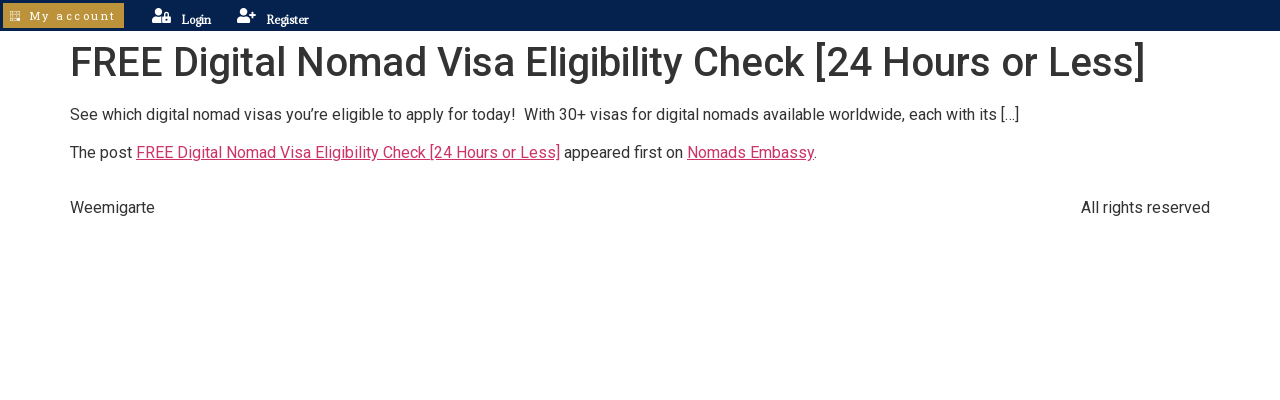

--- FILE ---
content_type: text/css
request_url: https://weemigrate.com/wp-content/uploads/elementor/css/post-11.css?ver=1763934043
body_size: 444
content:
.elementor-kit-11{--e-global-color-primary:#6EC1E4;--e-global-color-secondary:#54595F;--e-global-color-text:#7A7A7A;--e-global-color-accent:#61CE70;--e-global-color-4d19761:#0E0F0EC4;--e-global-color-0f50896:#FFFFFF;--e-global-color-308eb6e:#264D8B;--e-global-color-df2df07:#FFFFFF;--e-global-color-7aae373:#B10B71;--e-global-color-9899b32:#058216;--e-global-color-e81ca78:#AB5E8D;--e-global-color-35721a7:#73750F;--e-global-color-25cbead:#BC923A;--e-global-typography-primary-font-family:"Amiri";--e-global-typography-primary-font-weight:500;--e-global-typography-secondary-font-family:"Roboto Slab";--e-global-typography-secondary-font-weight:400;--e-global-typography-text-font-family:"Roboto";--e-global-typography-text-font-weight:400;--e-global-typography-accent-font-family:"Roboto";--e-global-typography-accent-font-weight:500;--e-global-typography-957b37d-font-family:"David Libre";--e-global-typography-957b37d-font-size:17px;--e-global-typography-957b37d-font-weight:bold;--e-global-typography-c4c5005-font-family:"David Libre";--e-global-typography-da728b0-font-family:"Andada";--e-global-typography-da728b0-font-size:37px;--e-global-typography-da728b0-font-weight:bold;--e-global-typography-55ff57e-font-family:"Abhaya Libre";--e-global-typography-6da1f1b-font-family:"Adamina";--e-global-typography-6da1f1b-font-size:15px;--e-global-typography-547bdc8-font-family:"Amiri";--e-global-typography-547bdc8-font-weight:500;}.elementor-section.elementor-section-boxed > .elementor-container{max-width:1140px;}.e-con{--container-max-width:1140px;}.elementor-widget:not(:last-child){margin-block-end:20px;}.elementor-element{--widgets-spacing:20px 20px;}{}h1.entry-title{display:var(--page-title-display);}.elementor-kit-11 e-page-transition{background-color:#FFBC7D;}.site-header .site-branding{flex-direction:column;align-items:stretch;}.site-header{padding-inline-end:0px;padding-inline-start:0px;}.site-footer .site-branding{flex-direction:column;align-items:stretch;}@media(max-width:1024px){.elementor-section.elementor-section-boxed > .elementor-container{max-width:1024px;}.e-con{--container-max-width:1024px;}}@media(max-width:767px){.elementor-section.elementor-section-boxed > .elementor-container{max-width:767px;}.e-con{--container-max-width:767px;}}

--- FILE ---
content_type: text/css
request_url: https://weemigrate.com/wp-content/uploads/elementor/css/post-716.css?ver=1763934043
body_size: 862
content:
.elementor-716 .elementor-element.elementor-element-a1ef71f{--display:flex;--min-height:20px;--flex-direction:row;--container-widget-width:calc( ( 1 - var( --container-widget-flex-grow ) ) * 100% );--container-widget-height:100%;--container-widget-flex-grow:1;--container-widget-align-self:stretch;--align-items:stretch;--gap:10px 10px;--background-transition:0.3s;--margin-top:0px;--margin-bottom:0px;--margin-left:0px;--margin-right:0px;--padding-top:3px;--padding-bottom:3px;--padding-left:3px;--padding-right:3px;}.elementor-716 .elementor-element.elementor-element-a1ef71f:not(.elementor-motion-effects-element-type-background), .elementor-716 .elementor-element.elementor-element-a1ef71f > .elementor-motion-effects-container > .elementor-motion-effects-layer{background-color:#05224F;}.elementor-716 .elementor-element.elementor-element-a1ef71f, .elementor-716 .elementor-element.elementor-element-a1ef71f::before{--border-transition:0.3s;}.elementor-716 .elementor-element.elementor-element-fc875c4{--display:flex;--flex-direction:row;--container-widget-width:initial;--container-widget-height:100%;--container-widget-flex-grow:1;--container-widget-align-self:stretch;--justify-content:flex-start;--background-transition:0.3s;--margin-top:0px;--margin-bottom:0px;--margin-left:0px;--margin-right:0px;--padding-top:0px;--padding-bottom:0px;--padding-left:0px;--padding-right:0px;}.elementor-716 .elementor-element.elementor-element-8da123a .jet-listing-dynamic-field__content{color:var( --e-global-color-0f50896 );font-family:"Roboto Slab", Sans-serif;font-size:11px;font-weight:400;text-align:left;}.elementor-716 .elementor-element.elementor-element-8da123a .jet-listing-dynamic-field .jet-listing-dynamic-field__inline-wrap{width:auto;}.elementor-716 .elementor-element.elementor-element-8da123a .jet-listing-dynamic-field .jet-listing-dynamic-field__content{width:auto;}.elementor-716 .elementor-element.elementor-element-8da123a .jet-listing-dynamic-field{justify-content:flex-start;}.elementor-716 .elementor-element.elementor-element-8da123a > .elementor-widget-container{padding:0px 18px 0px 9px;}.elementor-716 .elementor-element.elementor-element-8da123a{width:auto;max-width:auto;align-self:center;}.elementor-716 .elementor-element.elementor-element-43811f7 .elementor-button .elementor-align-icon-right{margin-left:7px;}.elementor-716 .elementor-element.elementor-element-43811f7 .elementor-button .elementor-align-icon-left{margin-right:7px;}.elementor-716 .elementor-element.elementor-element-43811f7 .elementor-button{font-family:"Roboto Slab", Sans-serif;font-size:11px;font-weight:400;letter-spacing:2.5px;fill:var( --e-global-color-0f50896 );color:var( --e-global-color-0f50896 );background-color:var( --e-global-color-25cbead );border-radius:0px 0px 0px 0px;padding:7px 7px 7px 7px;}.elementor-716 .elementor-element.elementor-element-43811f7 .elementor-button:hover, .elementor-716 .elementor-element.elementor-element-43811f7 .elementor-button:focus{color:var( --e-global-color-0f50896 );background-color:var( --e-global-color-35721a7 );border-color:var( --e-global-color-308eb6e );}.elementor-716 .elementor-element.elementor-element-43811f7 .elementor-button:hover svg, .elementor-716 .elementor-element.elementor-element-43811f7 .elementor-button:focus svg{fill:var( --e-global-color-0f50896 );}.elementor-716 .elementor-element.elementor-element-43811f7 > .elementor-widget-container{margin:0px 16px 0px 0px;}.elementor-716 .elementor-element.elementor-element-43811f7{width:auto;max-width:auto;align-self:center;}.elementor-716 .elementor-element.elementor-element-fa36c39 .elementor-icon-box-wrapper{text-align:center;}.elementor-716 .elementor-element.elementor-element-fa36c39{--icon-box-icon-margin:12px;width:auto;max-width:auto;align-self:center;}.elementor-716 .elementor-element.elementor-element-fa36c39 .elementor-icon-box-title{margin-bottom:0px;color:var( --e-global-color-0f50896 );}.elementor-716 .elementor-element.elementor-element-fa36c39.elementor-view-stacked .elementor-icon{background-color:var( --e-global-color-0f50896 );}.elementor-716 .elementor-element.elementor-element-fa36c39.elementor-view-framed .elementor-icon, .elementor-716 .elementor-element.elementor-element-fa36c39.elementor-view-default .elementor-icon{fill:var( --e-global-color-0f50896 );color:var( --e-global-color-0f50896 );border-color:var( --e-global-color-0f50896 );}.elementor-716 .elementor-element.elementor-element-fa36c39.elementor-view-stacked .elementor-icon:hover{background-color:var( --e-global-color-primary );}.elementor-716 .elementor-element.elementor-element-fa36c39.elementor-view-framed .elementor-icon:hover, .elementor-716 .elementor-element.elementor-element-fa36c39.elementor-view-default .elementor-icon:hover{fill:var( --e-global-color-primary );color:var( --e-global-color-primary );border-color:var( --e-global-color-primary );}.elementor-716 .elementor-element.elementor-element-fa36c39 .elementor-icon{font-size:15px;}.elementor-716 .elementor-element.elementor-element-fa36c39 .elementor-icon i{transform:rotate(0deg);}.elementor-716 .elementor-element.elementor-element-fa36c39 .elementor-icon-box-title, .elementor-716 .elementor-element.elementor-element-fa36c39 .elementor-icon-box-title a{font-family:"Adamina", Sans-serif;font-size:11px;font-weight:bold;}.elementor-716 .elementor-element.elementor-element-fa36c39 .elementor-icon-box-description{font-family:var( --e-global-typography-secondary-font-family ), Sans-serif;font-weight:var( --e-global-typography-secondary-font-weight );}.elementor-716 .elementor-element.elementor-element-fa36c39 > .elementor-widget-container{padding:0px 14px 0px 14px;}.elementor-716 .elementor-element.elementor-element-789ebf3 .elementor-icon-box-wrapper{text-align:center;}.elementor-716 .elementor-element.elementor-element-789ebf3{--icon-box-icon-margin:12px;width:auto;max-width:auto;align-self:center;}.elementor-716 .elementor-element.elementor-element-789ebf3 .elementor-icon-box-title{margin-bottom:0px;color:var( --e-global-color-0f50896 );}.elementor-716 .elementor-element.elementor-element-789ebf3.elementor-view-stacked .elementor-icon{background-color:var( --e-global-color-0f50896 );}.elementor-716 .elementor-element.elementor-element-789ebf3.elementor-view-framed .elementor-icon, .elementor-716 .elementor-element.elementor-element-789ebf3.elementor-view-default .elementor-icon{fill:var( --e-global-color-0f50896 );color:var( --e-global-color-0f50896 );border-color:var( --e-global-color-0f50896 );}.elementor-716 .elementor-element.elementor-element-789ebf3.elementor-view-stacked .elementor-icon:hover{background-color:var( --e-global-color-primary );}.elementor-716 .elementor-element.elementor-element-789ebf3.elementor-view-framed .elementor-icon:hover, .elementor-716 .elementor-element.elementor-element-789ebf3.elementor-view-default .elementor-icon:hover{fill:var( --e-global-color-primary );color:var( --e-global-color-primary );border-color:var( --e-global-color-primary );}.elementor-716 .elementor-element.elementor-element-789ebf3 .elementor-icon{font-size:15px;}.elementor-716 .elementor-element.elementor-element-789ebf3 .elementor-icon i{transform:rotate(0deg);}.elementor-716 .elementor-element.elementor-element-789ebf3 .elementor-icon-box-title, .elementor-716 .elementor-element.elementor-element-789ebf3 .elementor-icon-box-title a{font-family:"Adamina", Sans-serif;font-size:11px;font-weight:bold;}.elementor-716 .elementor-element.elementor-element-789ebf3 .elementor-icon-box-description{font-family:var( --e-global-typography-secondary-font-family ), Sans-serif;font-weight:var( --e-global-typography-secondary-font-weight );}.elementor-716 .elementor-element.elementor-element-789ebf3 > .elementor-widget-container{padding:0px 14px 0px 14px;}@media(min-width:768px){.elementor-716 .elementor-element.elementor-element-fc875c4{--width:100%;}}@media(max-width:767px){.elementor-716 .elementor-element.elementor-element-a1ef71f{--min-height:0px;}.elementor-716 .elementor-element.elementor-element-fc875c4{--width:100%;--justify-content:space-around;--margin-top:0px;--margin-bottom:0px;--margin-left:0px;--margin-right:0px;--padding-top:0px;--padding-bottom:0px;--padding-left:0px;--padding-right:0px;}.elementor-716 .elementor-element.elementor-element-8da123a > .elementor-widget-container{padding:2px 2px 2px 2px;}.elementor-716 .elementor-element.elementor-element-8da123a{width:auto;max-width:auto;}.elementor-716 .elementor-element.elementor-element-43811f7 .elementor-button{padding:5px 5px 5px 5px;}.elementor-716 .elementor-element.elementor-element-43811f7 > .elementor-widget-container{margin:0px 0px 0px 0px;}.elementor-716 .elementor-element.elementor-element-43811f7{width:auto;max-width:auto;}.elementor-716 .elementor-element.elementor-element-fa36c39 .elementor-icon-box-wrapper{text-align:left;}.elementor-716 .elementor-element.elementor-element-fa36c39{--icon-box-icon-margin:0px;}.elementor-716 .elementor-element.elementor-element-fa36c39 .elementor-icon-box-title{margin-bottom:0px;}.elementor-716 .elementor-element.elementor-element-fa36c39 .elementor-icon{font-size:13px;}}

--- FILE ---
content_type: text/css
request_url: https://weemigrate.com/wp-content/uploads/elementor/css/post-13069.css?ver=1763934043
body_size: 578
content:
.elementor-bc-flex-widget .elementor-13069 .elementor-element.elementor-element-0e28727.elementor-column .elementor-widget-wrap{align-items:center;}.elementor-13069 .elementor-element.elementor-element-0e28727.elementor-column.elementor-element[data-element_type="column"] > .elementor-widget-wrap.elementor-element-populated{align-content:center;align-items:center;}.elementor-13069 .elementor-element.elementor-element-d6db44d:not(.elementor-motion-effects-element-type-background) > .elementor-widget-wrap, .elementor-13069 .elementor-element.elementor-element-d6db44d > .elementor-widget-wrap > .elementor-motion-effects-container > .elementor-motion-effects-layer{background-color:#C1C6C842;}.elementor-13069 .elementor-element.elementor-element-d6db44d > .elementor-element-populated{transition:background 0.3s, border 0.3s, border-radius 0.3s, box-shadow 0.3s;}.elementor-13069 .elementor-element.elementor-element-d6db44d > .elementor-element-populated > .elementor-background-overlay{transition:background 0.3s, border-radius 0.3s, opacity 0.3s;}.elementor-13069 .elementor-element.elementor-element-e735081 .elementor-heading-title{font-family:"Roboto Slab", Sans-serif;font-size:20px;font-weight:bold;line-height:1.9em;letter-spacing:1.4px;-webkit-text-stroke-color:#000;stroke:#000;}.elementor-13069 .elementor-element.elementor-element-e735081 > .elementor-widget-container{padding:0px 0px 0px 13px;}.elementor-13069 .elementor-element.elementor-element-1c312c3 .elementor-icon-list-icon i{transition:color 0.3s;}.elementor-13069 .elementor-element.elementor-element-1c312c3 .elementor-icon-list-icon svg{transition:fill 0.3s;}.elementor-13069 .elementor-element.elementor-element-1c312c3{--e-icon-list-icon-size:14px;--icon-vertical-offset:0px;}.elementor-13069 .elementor-element.elementor-element-1c312c3 .elementor-icon-list-icon{padding-right:12px;}.elementor-13069 .elementor-element.elementor-element-1c312c3 .elementor-icon-list-item > .elementor-icon-list-text, .elementor-13069 .elementor-element.elementor-element-1c312c3 .elementor-icon-list-item > a{font-family:"Roboto Slab", Sans-serif;font-size:12px;font-weight:400;}.elementor-13069 .elementor-element.elementor-element-1c312c3 .elementor-icon-list-text{color:var( --e-global-color-e81ca78 );transition:color 0.3s;}.elementor-13069 .elementor-element.elementor-element-1c312c3 .elementor-icon-list-item:hover .elementor-icon-list-text{color:var( --e-global-color-35721a7 );}.elementor-13069 .elementor-element.elementor-element-1c312c3 > .elementor-widget-container{margin:0px 0px 0px 0px;padding:0px 0px 0px 3px;}.elementor-13069 .elementor-element.elementor-element-96f78b4 .elementor-icon-list-icon i{transition:color 0.3s;}.elementor-13069 .elementor-element.elementor-element-96f78b4 .elementor-icon-list-icon svg{transition:fill 0.3s;}.elementor-13069 .elementor-element.elementor-element-96f78b4{--e-icon-list-icon-size:14px;--icon-vertical-offset:0px;}.elementor-13069 .elementor-element.elementor-element-96f78b4 .elementor-icon-list-icon{padding-right:12px;}.elementor-13069 .elementor-element.elementor-element-96f78b4 .elementor-icon-list-item > .elementor-icon-list-text, .elementor-13069 .elementor-element.elementor-element-96f78b4 .elementor-icon-list-item > a{font-family:"Roboto Slab", Sans-serif;font-size:12px;font-weight:400;}.elementor-13069 .elementor-element.elementor-element-96f78b4 .elementor-icon-list-text{color:var( --e-global-color-308eb6e );transition:color 0.3s;}.elementor-13069 .elementor-element.elementor-element-96f78b4 .elementor-icon-list-item:hover .elementor-icon-list-text{color:var( --e-global-color-35721a7 );}.elementor-13069 .elementor-element.elementor-element-96f78b4 > .elementor-widget-container{margin:0px 0px 0px 0px;padding:0px 0px 9px 0px;}#elementor-popup-modal-13069 .dialog-message{width:640px;height:auto;}#elementor-popup-modal-13069{justify-content:center;align-items:center;pointer-events:all;background-color:rgba(0,0,0,.8);}#elementor-popup-modal-13069 .dialog-close-button{display:flex;}#elementor-popup-modal-13069 .dialog-widget-content{animation-duration:1.8s;background-color:var( --e-global-color-0f50896 );box-shadow:2px 8px 23px 3px rgba(0,0,0,0.2);}@media(max-width:767px){.elementor-13069 .elementor-element.elementor-element-e735081{text-align:center;}.elementor-13069 .elementor-element.elementor-element-e735081 .elementor-heading-title{font-size:25px;}}

--- FILE ---
content_type: text/css
request_url: https://weemigrate.com/wp-content/uploads/elementor/css/post-13056.css?ver=1763934043
body_size: 984
content:
.elementor-bc-flex-widget .elementor-13056 .elementor-element.elementor-element-8167375.elementor-column .elementor-widget-wrap{align-items:center;}.elementor-13056 .elementor-element.elementor-element-8167375.elementor-column.elementor-element[data-element_type="column"] > .elementor-widget-wrap.elementor-element-populated{align-content:center;align-items:center;}.elementor-13056 .elementor-element.elementor-element-6e27dd3:not(.elementor-motion-effects-element-type-background) > .elementor-widget-wrap, .elementor-13056 .elementor-element.elementor-element-6e27dd3 > .elementor-widget-wrap > .elementor-motion-effects-container > .elementor-motion-effects-layer{background-color:#C1C6C842;}.elementor-13056 .elementor-element.elementor-element-6e27dd3 > .elementor-element-populated{transition:background 0.3s, border 0.3s, border-radius 0.3s, box-shadow 0.3s;}.elementor-13056 .elementor-element.elementor-element-6e27dd3 > .elementor-element-populated > .elementor-background-overlay{transition:background 0.3s, border-radius 0.3s, opacity 0.3s;}.elementor-13056 .elementor-element.elementor-element-a59c1a6{text-align:center;}.elementor-13056 .elementor-element.elementor-element-a59c1a6 .elementor-heading-title{font-family:"Roboto Slab", Sans-serif;font-size:20px;font-weight:bold;line-height:1.9em;letter-spacing:1.4px;-webkit-text-stroke-color:#000;stroke:#000;}.elementor-13056 .elementor-element.elementor-element-a59c1a6 > .elementor-widget-container{padding:0px 0px 0px 13px;}.elementor-13056 .elementor-element.elementor-element-cb21f46 .elementor-field-group{padding-right:calc( 0px/2 );padding-left:calc( 0px/2 );margin-bottom:13px;}.elementor-13056 .elementor-element.elementor-element-cb21f46 .elementor-form-fields-wrapper{margin-left:calc( -0px/2 );margin-right:calc( -0px/2 );margin-bottom:-13px;}.elementor-13056 .elementor-element.elementor-element-cb21f46 .elementor-field-group.recaptcha_v3-bottomleft, .elementor-13056 .elementor-element.elementor-element-cb21f46 .elementor-field-group.recaptcha_v3-bottomright{margin-bottom:0;}body.rtl .elementor-13056 .elementor-element.elementor-element-cb21f46 .elementor-labels-inline .elementor-field-group > label{padding-left:0px;}body:not(.rtl) .elementor-13056 .elementor-element.elementor-element-cb21f46 .elementor-labels-inline .elementor-field-group > label{padding-right:0px;}body .elementor-13056 .elementor-element.elementor-element-cb21f46 .elementor-labels-above .elementor-field-group > label{padding-bottom:0px;}.elementor-13056 .elementor-element.elementor-element-cb21f46 .elementor-field-group > label{font-family:var( --e-global-typography-secondary-font-family ), Sans-serif;font-weight:var( --e-global-typography-secondary-font-weight );}.elementor-13056 .elementor-element.elementor-element-cb21f46 .elementor-field-type-html{padding-bottom:0px;}.elementor-13056 .elementor-element.elementor-element-cb21f46 .elementor-field-group .elementor-field, .elementor-13056 .elementor-element.elementor-element-cb21f46 .elementor-field-subgroup label{font-family:"Roboto Slab", Sans-serif;font-size:11px;font-weight:400;}.elementor-13056 .elementor-element.elementor-element-cb21f46 .elementor-field-group:not(.elementor-field-type-upload) .elementor-field:not(.elementor-select-wrapper){background-color:#ffffff;border-width:0px 0px 1px 0px;}.elementor-13056 .elementor-element.elementor-element-cb21f46 .elementor-field-group .elementor-select-wrapper select{background-color:#ffffff;border-width:0px 0px 1px 0px;}.elementor-13056 .elementor-element.elementor-element-cb21f46 .elementor-button{font-family:"Roboto Slab", Sans-serif;font-size:11px;font-weight:400;}.elementor-13056 .elementor-element.elementor-element-cb21f46 .e-form__buttons__wrapper__button-next{background-color:var( --e-global-color-25cbead );color:#ffffff;}.elementor-13056 .elementor-element.elementor-element-cb21f46 .elementor-button[type="submit"]{background-color:var( --e-global-color-25cbead );color:#ffffff;}.elementor-13056 .elementor-element.elementor-element-cb21f46 .elementor-button[type="submit"] svg *{fill:#ffffff;}.elementor-13056 .elementor-element.elementor-element-cb21f46 .e-form__buttons__wrapper__button-previous{color:#ffffff;}.elementor-13056 .elementor-element.elementor-element-cb21f46 .e-form__buttons__wrapper__button-next:hover{background-color:var( --e-global-color-308eb6e );color:#ffffff;}.elementor-13056 .elementor-element.elementor-element-cb21f46 .elementor-button[type="submit"]:hover{background-color:var( --e-global-color-308eb6e );color:#ffffff;}.elementor-13056 .elementor-element.elementor-element-cb21f46 .elementor-button[type="submit"]:hover svg *{fill:#ffffff;}.elementor-13056 .elementor-element.elementor-element-cb21f46 .e-form__buttons__wrapper__button-previous:hover{color:#ffffff;}.elementor-13056 .elementor-element.elementor-element-cb21f46 .elementor-message{font-family:"Roboto Slab", Sans-serif;font-size:13px;font-weight:bold;}.elementor-13056 .elementor-element.elementor-element-cb21f46 .elementor-message.elementor-message-success{color:var( --e-global-color-accent );}.elementor-13056 .elementor-element.elementor-element-cb21f46 .elementor-message.elementor-message-danger{color:#AE0B0B;}.elementor-13056 .elementor-element.elementor-element-cb21f46{--e-form-steps-indicators-spacing:20px;--e-form-steps-indicator-padding:30px;--e-form-steps-indicator-inactive-secondary-color:#ffffff;--e-form-steps-indicator-active-secondary-color:#ffffff;--e-form-steps-indicator-completed-secondary-color:#ffffff;--e-form-steps-divider-width:1px;--e-form-steps-divider-gap:10px;}.elementor-13056 .elementor-element.elementor-element-cb21f46 > .elementor-widget-container{padding:27px 27px 27px 27px;}.elementor-13056 .elementor-element.elementor-element-0a40005 .elementor-icon-list-icon i{transition:color 0.3s;}.elementor-13056 .elementor-element.elementor-element-0a40005 .elementor-icon-list-icon svg{transition:fill 0.3s;}.elementor-13056 .elementor-element.elementor-element-0a40005{--e-icon-list-icon-size:14px;--icon-vertical-offset:0px;}.elementor-13056 .elementor-element.elementor-element-0a40005 .elementor-icon-list-icon{padding-right:12px;}.elementor-13056 .elementor-element.elementor-element-0a40005 .elementor-icon-list-item > .elementor-icon-list-text, .elementor-13056 .elementor-element.elementor-element-0a40005 .elementor-icon-list-item > a{font-family:"Roboto Slab", Sans-serif;font-size:12px;font-weight:bold;}.elementor-13056 .elementor-element.elementor-element-0a40005 .elementor-icon-list-text{color:var( --e-global-color-9899b32 );transition:color 0.3s;}.elementor-13056 .elementor-element.elementor-element-0a40005 .elementor-icon-list-item:hover .elementor-icon-list-text{color:var( --e-global-color-35721a7 );}.elementor-13056 .elementor-element.elementor-element-0a40005 > .elementor-widget-container{margin:0px 0px 0px 0px;padding:6px 6px 6px 6px;}#elementor-popup-modal-13056 .dialog-message{width:640px;height:auto;}#elementor-popup-modal-13056{justify-content:center;align-items:center;}#elementor-popup-modal-13056 .dialog-close-button{display:flex;}#elementor-popup-modal-13056 .dialog-widget-content{animation-duration:1.8s;background-color:var( --e-global-color-0f50896 );box-shadow:2px 8px 23px 3px rgba(0,0,0,0.2);}@media(max-width:767px){.elementor-13056 .elementor-element.elementor-element-a59c1a6{text-align:center;}.elementor-13056 .elementor-element.elementor-element-a59c1a6 .elementor-heading-title{font-size:25px;}#elementor-popup-modal-13056 .dialog-message{width:80vw;}}

--- FILE ---
content_type: text/css
request_url: https://weemigrate.com/wp-content/plugins/actions-pack-premium/assets/css/user.css?ver=6.5.7
body_size: 455
content:
.ap-otp-container{display:flex;flex-direction:column;justify-content:center;align-items:center;z-index:99999}.ap-otp-box{width:100%;padding:10px;background:inherit;overflow:hidden;z-index:1;position:relative;display:flex;flex-direction:column;justify-content:center;align-items:center}.ap-otp-box::after{content:'';position:absolute;background:inherit;top:-10px;bottom:-10px;left:-10px;right:-10px;box-shadow:inset 0 0 2000px rgba(255,255,255,.5);filter:blur(10px);z-index:-1}.ap-otp-channel{width:100%;display:flex;flex-direction:column;align-items:center;margin-bottom:30px}.ap-otp-heading{margin-bottom:15px}.ap-otp-inputs{width:100%;display:flex;flex-direction:row;justify-content:space-between}.ap-otp-inputs input{padding:0;text-align:center;width:35px;height:35px}.ap-otp-actions{width:100%;text-align:center;color:#00a0d2;margin-top:15px;margin-bottom:15px}.ap-otp-actions p{margin:0}.ap-otp-actions a{text-decoration:none;outline:0;box-shadow:none;color:#0073aa}.ap-otp-update-channel{display:none;flex-direction:row;justify-content:center;width:100%}#login_error br{display:none}.ap-country-code{width:20%;padding:0}.ap-otp-update-channel input{margin-right:2%;margin-left:2%}.dashicons.spin{animation:dashicons-spin 1s infinite;animation-timing-function:linear}@keyframes dashicons-spin{0%{transform:rotate(0)}100%{transform:rotate(360deg)}}.ap-active{display:flex}.ap-inactive{display:none}.ap-error{color:#dc3232}.ap-absolute .ap-otp-container{position:absolute!important;top:0;left:0;bottom:0;right:0}.ap-fixed .ap-otp-container{position:fixed!important;top:0;left:0;bottom:0;right:0}.apImageUpload{display:none}.apProfileImage{cursor:pointer}.apProfileContainer{width:150px;height:150px;overflow:hidden;-webkit-border-radius:50%;-moz-border-radius:50%;-ms-border-radius:50%;-o-border-radius:50%;border-radius:50%}.apProfileContainer img{width:150px;height:150px}.disabled{pointer-events:none;opacity:.5}

--- FILE ---
content_type: text/css
request_url: https://weemigrate.com/wp-content/uploads/elementor/css/post-12712.css?ver=1763934043
body_size: 146
content:
.elementor-12712 .elementor-element.elementor-element-1f028ab:not(.elementor-motion-effects-element-type-background), .elementor-12712 .elementor-element.elementor-element-1f028ab > .elementor-motion-effects-container > .elementor-motion-effects-layer{background-color:#0E0F0E;}.elementor-12712 .elementor-element.elementor-element-1f028ab{transition:background 0.3s, border 0.3s, border-radius 0.3s, box-shadow 0.3s;}.elementor-12712 .elementor-element.elementor-element-1f028ab > .elementor-background-overlay{transition:background 0.3s, border-radius 0.3s, opacity 0.3s;}#elementor-popup-modal-12712 .dialog-message{width:362px;height:auto;}#elementor-popup-modal-12712{justify-content:center;align-items:center;}#elementor-popup-modal-12712 .dialog-close-button{display:flex;background-color:var( --e-global-color-0f50896 );}#elementor-popup-modal-12712 .dialog-widget-content{animation-duration:2.8s;box-shadow:2px 8px 23px 3px rgba(0,0,0,0.2);}#elementor-popup-modal-12712 .dialog-close-button i{color:var( --e-global-color-25cbead );}#elementor-popup-modal-12712 .dialog-close-button svg{fill:var( --e-global-color-25cbead );}

--- FILE ---
content_type: application/x-javascript
request_url: https://weemigrate.com/wp-content/plugins/actions-pack-premium/assets/js/user.js?ver=6.5.7
body_size: 4922
content:
(function(a,b){function c(a,b,c){return"<div class=\"elementor-alert elementor-alert-"+a+"\" style=\"transition:opacity 1s;margin-bottom:15px;\" role=\"alert\">\n        <span class=\"elementor-alert-title\">"+b+"</span>\n        <span class=\"elementor-alert-description\">"+c+"</span>\n        <button type=\"button\" class=\"elementor-alert-dismiss\" onclick=\"t=this.parentElement;t.style.opacity=0;t.addEventListener('transitionend',function(){t.remove()})\"            <span aria-hidden=\"true\">\xD7</span>\n            <span class=\"elementor-screen-only\">Dismiss alert</span>\n        </button>\n    </div>"}function d(b,c,d,e="",f="",g="",h="",i=""){return a.ajax({url:apUser.ajaxUrl,type:"post",dataType:"json",data:{action:"ap_execute_user_ajax_operations",operation:b,channel:e,nonce:c,username:d,otp:f,channelValue:g,referrer:window.location.href},beforeSend:h,success:i})}function e(b,c,d,e="",f="",g,i="",j=""){a.ajax({url:apUser.ajaxUrl,type:"post",dataType:"json",data:{action:"ap_execute_login_ajax_operations",operation:b,channel:e,nonce:c,username:d,otp:f,remember:g,postId:h.postId,formId:h.formId,referrer:window.location.href},beforeSend:i,success:j})}function f(b,c,d,e="",f="",g="",i=""){a.ajax({url:apUser.ajaxUrl,type:"post",dataType:"json",data:{action:"ap_execute_reset_pass_ajax_operations",operation:b,channel:e,nonce:c,username:d,otp:f,postId:h.postId,formId:h.formId,referrer:window.location.href},beforeSend:g,success:i})}function g(b){let c,d,e=b.text().split(":"),f=60*e[0]+1*e[1],g=f,h=setInterval(function(){c=parseInt(g/60,10),d=parseInt(g%60,10),c=10>c?"0"+c:c,d=10>d?"0"+d:d,b.text(c+":"+d),0>--g&&(clearInterval(h),a(".ap-otp-heading p").text(m("Try Again Now!!!")))},1e3)}let h,i=a(document),j={},l={};const{__:m}=b.i18n,k=(a,b,c=2e4)=>{let d=0;return new Promise((e,f)=>{(function g(){"function"==typeof a[b]?e(a):d<c?(setTimeout(g,300),d+=300):f(new Error(`${b} did not become available after ${c}ms`))})()})},n=()=>{const a=decodeURIComponent(location.href),b=a.match(/action=popup:open&settings=(.+)/);if(b){const a=JSON.parse(atob(b[1])),c=elementorFrontend.documentsManager.documents[a?.id];c&&k(c,"getModal").then(()=>{c.showModal()})}};a(window).on("elementor/frontend/init",function(){elementorFrontend.on("components:init",()=>{n()})}),i.ajaxSuccess(function(b,g,i,j){if(j.data&&j.data.data){if(j.data.data.apRegistrationSuccess){if(h=j.data.data.apRegistrationSuccess,h.verifyChannels){let b=ap_generate_otp_modal(h.username,h.verifyChannels,h.notifyChannels,h.updateChannels);a("[data-id=\""+h.formId+"\"]").append(b)}let b;h.notifyChannels&&a.each(h.notifyChannels,function(a){b=d("notify_"+a,h.notifyChannels[a].nonce,h.username,a,"","","","")});let c;if(h.updateFields&&(c=d("update_fields",h.updateFields.nonce,h.username,"")),h.redirectTo){if(h.verifyChannels)return;a("[data-id=\""+h.formId+"\"] .ap-otp-box").append("<p><i class=\"fas fa-spinner fa-spin dashicons dashicons-update spin\"></i>&nbsp;"+m("Redirecting...","actions-pack")+"</p>"),a.when(b,c).done(function(){location.href=h.redirectTo})}}if(j.data.data.apLoginViaOtp){h=j.data.data.apLoginViaOtp;let b=ap_generate_otp_modal_login(h.username,h.nonce,h.otpLength,h.notifyChannels,h.remember,"login");a(".ap-otp-container").remove(),a("[data-id=\""+h.formId+"\"]").append(b),a.each(h.notifyChannels,function(a){e("notify_"+a,h.notifyChannels[a].nonce,h.username,a,"","","","")})}if(j.data.data.apResetPass){if(h=j.data.data.apResetPass,h.otpLength){let b=ap_generate_otp_modal_login(h.username,h.nonce,h.otpLength,h.notifyChannels,!1,"reset");a(".ap-otp-container").remove(),a("[data-id=\""+h.formId+"\"]").append(b)}a.each(h.notifyChannels,function(a){f("notify_"+a,h.notifyChannels[a].nonce,h.username,a,"","","")})}if(j.data.data.apProfileChanges){h=j.data.data.apProfileChanges;let b=a("[data-id=\""+h.form_id+"\"]");if(b.find(".elementor-alert").remove(),h.user_pending_message||h.admin_pending_message){let d=b.find("form");h.user_pending_message&&d.before(c("warning","",h.user_pending_message)),h.admin_pending_message&&d.before(c("warning","",h.admin_pending_message)),a.ajax({url:apUser.ajaxUrl,type:"post",dataType:"json",data:{action:"ap_notify_data_changes",nonce:h.nonce,username:h.username,post_id:h.post_id,form_id:h.form_id,referrer:window.location.href}})}}}!a.isEmptyObject(l)&&Object.keys(l).every(a=>l[a])&&(h&&h.redirectTo?(a("[data-id=\""+h.formId+"\"] .ap-otp-box").append("<p><i class=\"fas fa-spinner fa-spin dashicons dashicons-update spin\"></i>&nbsp;"+m("Redirecting...","actions-pack")+"</p>"),location.href=h.redirectTo):a("body").hasClass("wp-core-ui")&&(a(".ap-otp-box").append("<p><i class=\"fas fa-spinner fa-spin dashicons dashicons-update spin\"></i>&nbsp;"+m("Redirecting...","actions-pack")+"</p>"),location.reload()))}),i.on("click",".ap-otp-modal-trigger",function(){if(0===a("body").find(".ap-otp-container").length){let b=JSON.parse(decodeURIComponent(a(this).data("ajax")));console.log(b);let c=ap_generate_otp_modal(b.username,b.verifyChannels,b.notifyChannels,b.updateChannels);a(this).closest("div").after(c)}}),i.on("click",".ap-otp-resend-code",function(){let b=a(this),c=b.data("username"),e=b.data("nonce"),f=b.data("channel"),g=function(){b.prop("disabled",!0),b.html("<i class=\"fas fa-spinner fa-spin dashicons dashicons-update spin\"></i>&nbsp;"+m("Sending...","actions-pack"))},h=function(a){!0===a.success?b.html("<i class=\"fas fa-check-circle dashicons dashicons-yes-alt\"></i>&nbsp;"+a.data):b.html("<i class=\"fas fa-times-circle dashicons dashicons-dismiss\"></i>&nbsp;"+a.data)};d("notify_"+f,e,c,f,"","",g,h)}),i.on("click",".ap-otp-change-channel",function(){let b=a(this),c=b.parents(".ap-otp-actions").next();if(c.toggleClass("ap-active"),"email"!==b.prev().data("channel")&&0===c.find("select").length){let a={countries:[{code:"+7 840",name:"Abkhazia"},{code:"+93",name:"Afghanistan"},{code:"+355",name:"Albania"},{code:"+213",name:"Algeria"},{code:"+1 684",name:"American Samoa"},{code:"+376",name:"Andorra"},{code:"+244",name:"Angola"},{code:"+1 264",name:"Anguilla"},{code:"+1 268",name:"Antigua and Barbuda"},{code:"+54",name:"Argentina"},{code:"+374",name:"Armenia"},{code:"+297",name:"Aruba"},{code:"+247",name:"Ascension"},{code:"+61",name:"Australia"},{code:"+672",name:"Australian External Territories"},{code:"+43",name:"Austria"},{code:"+994",name:"Azerbaijan"},{code:"+1 242",name:"Bahamas"},{code:"+973",name:"Bahrain"},{code:"+880",name:"Bangladesh"},{code:"+1 246",name:"Barbados"},{code:"+1 268",name:"Barbuda"},{code:"+375",name:"Belarus"},{code:"+32",name:"Belgium"},{code:"+501",name:"Belize"},{code:"+229",name:"Benin"},{code:"+1 441",name:"Bermuda"},{code:"+975",name:"Bhutan"},{code:"+591",name:"Bolivia"},{code:"+387",name:"Bosnia and Herzegovina"},{code:"+267",name:"Botswana"},{code:"+55",name:"Brazil"},{code:"+246",name:"British Indian Ocean Territory"},{code:"+1 284",name:"British Virgin Islands"},{code:"+673",name:"Brunei"},{code:"+359",name:"Bulgaria"},{code:"+226",name:"Burkina Faso"},{code:"+257",name:"Burundi"},{code:"+855",name:"Cambodia"},{code:"+237",name:"Cameroon"},{code:"+1",name:"Canada"},{code:"+238",name:"Cape Verde"},{code:"+ 345",name:"Cayman Islands"},{code:"+236",name:"Central African Republic"},{code:"+235",name:"Chad"},{code:"+56",name:"Chile"},{code:"+86",name:"China"},{code:"+61",name:"Christmas Island"},{code:"+61",name:"Cocos-Keeling Islands"},{code:"+57",name:"Colombia"},{code:"+269",name:"Comoros"},{code:"+242",name:"Congo"},{code:"+243",name:"Congo, Dem. Rep. of (Zaire)"},{code:"+682",name:"Cook Islands"},{code:"+506",name:"Costa Rica"},{code:"+385",name:"Croatia"},{code:"+53",name:"Cuba"},{code:"+599",name:"Curacao"},{code:"+537",name:"Cyprus"},{code:"+420",name:"Czech Republic"},{code:"+45",name:"Denmark"},{code:"+246",name:"Diego Garcia"},{code:"+253",name:"Djibouti"},{code:"+1 767",name:"Dominica"},{code:"+1 809",name:"Dominican Republic"},{code:"+670",name:"East Timor"},{code:"+56",name:"Easter Island"},{code:"+593",name:"Ecuador"},{code:"+20",name:"Egypt"},{code:"+503",name:"El Salvador"},{code:"+240",name:"Equatorial Guinea"},{code:"+291",name:"Eritrea"},{code:"+372",name:"Estonia"},{code:"+251",name:"Ethiopia"},{code:"+500",name:"Falkland Islands"},{code:"+298",name:"Faroe Islands"},{code:"+679",name:"Fiji"},{code:"+358",name:"Finland"},{code:"+33",name:"France"},{code:"+596",name:"French Antilles"},{code:"+594",name:"French Guiana"},{code:"+689",name:"French Polynesia"},{code:"+241",name:"Gabon"},{code:"+220",name:"Gambia"},{code:"+995",name:"Georgia"},{code:"+49",name:"Germany"},{code:"+233",name:"Ghana"},{code:"+350",name:"Gibraltar"},{code:"+30",name:"Greece"},{code:"+299",name:"Greenland"},{code:"+1 473",name:"Grenada"},{code:"+590",name:"Guadeloupe"},{code:"+1 671",name:"Guam"},{code:"+502",name:"Guatemala"},{code:"+224",name:"Guinea"},{code:"+245",name:"Guinea-Bissau"},{code:"+595",name:"Guyana"},{code:"+509",name:"Haiti"},{code:"+504",name:"Honduras"},{code:"+852",name:"Hong Kong SAR China"},{code:"+36",name:"Hungary"},{code:"+354",name:"Iceland"},{code:"+91",name:"India"},{code:"+62",name:"Indonesia"},{code:"+98",name:"Iran"},{code:"+964",name:"Iraq"},{code:"+353",name:"Ireland"},{code:"+972",name:"Israel"},{code:"+39",name:"Italy"},{code:"+225",name:"Ivory Coast"},{code:"+1 876",name:"Jamaica"},{code:"+81",name:"Japan"},{code:"+962",name:"Jordan"},{code:"+7 7",name:"Kazakhstan"},{code:"+254",name:"Kenya"},{code:"+686",name:"Kiribati"},{code:"+965",name:"Kuwait"},{code:"+996",name:"Kyrgyzstan"},{code:"+856",name:"Laos"},{code:"+371",name:"Latvia"},{code:"+961",name:"Lebanon"},{code:"+266",name:"Lesotho"},{code:"+231",name:"Liberia"},{code:"+218",name:"Libya"},{code:"+423",name:"Liechtenstein"},{code:"+370",name:"Lithuania"},{code:"+352",name:"Luxembourg"},{code:"+853",name:"Macau SAR China"},{code:"+389",name:"Macedonia"},{code:"+261",name:"Madagascar"},{code:"+265",name:"Malawi"},{code:"+60",name:"Malaysia"},{code:"+960",name:"Maldives"},{code:"+223",name:"Mali"},{code:"+356",name:"Malta"},{code:"+692",name:"Marshall Islands"},{code:"+596",name:"Martinique"},{code:"+222",name:"Mauritania"},{code:"+230",name:"Mauritius"},{code:"+262",name:"Mayotte"},{code:"+52",name:"Mexico"},{code:"+691",name:"Micronesia"},{code:"+1 808",name:"Midway Island"},{code:"+373",name:"Moldova"},{code:"+377",name:"Monaco"},{code:"+976",name:"Mongolia"},{code:"+382",name:"Montenegro"},{code:"+1664",name:"Montserrat"},{code:"+212",name:"Morocco"},{code:"+95",name:"Myanmar"},{code:"+264",name:"Namibia"},{code:"+674",name:"Nauru"},{code:"+977",name:"Nepal"},{code:"+31",name:"Netherlands"},{code:"+599",name:"Netherlands Antilles"},{code:"+1 869",name:"Nevis"},{code:"+687",name:"New Caledonia"},{code:"+64",name:"New Zealand"},{code:"+505",name:"Nicaragua"},{code:"+227",name:"Niger"},{code:"+234",name:"Nigeria"},{code:"+683",name:"Niue"},{code:"+672",name:"Norfolk Island"},{code:"+850",name:"North Korea"},{code:"+1 670",name:"Northern Mariana Islands"},{code:"+47",name:"Norway"},{code:"+968",name:"Oman"},{code:"+92",name:"Pakistan"},{code:"+680",name:"Palau"},{code:"+970",name:"Palestinian Territory"},{code:"+507",name:"Panama"},{code:"+675",name:"Papua New Guinea"},{code:"+595",name:"Paraguay"},{code:"+51",name:"Peru"},{code:"+63",name:"Philippines"},{code:"+48",name:"Poland"},{code:"+351",name:"Portugal"},{code:"+1 787",name:"Puerto Rico"},{code:"+974",name:"Qatar"},{code:"+262",name:"Reunion"},{code:"+40",name:"Romania"},{code:"+7",name:"Russia"},{code:"+250",name:"Rwanda"},{code:"+685",name:"Samoa"},{code:"+378",name:"San Marino"},{code:"+966",name:"Saudi Arabia"},{code:"+221",name:"Senegal"},{code:"+381",name:"Serbia"},{code:"+248",name:"Seychelles"},{code:"+232",name:"Sierra Leone"},{code:"+65",name:"Singapore"},{code:"+421",name:"Slovakia"},{code:"+386",name:"Slovenia"},{code:"+677",name:"Solomon Islands"},{code:"+27",name:"South Africa"},{code:"+500",name:"South Georgia and the South Sandwich Islands"},{code:"+82",name:"South Korea"},{code:"+34",name:"Spain"},{code:"+94",name:"Sri Lanka"},{code:"+249",name:"Sudan"},{code:"+597",name:"Suriname"},{code:"+268",name:"Swaziland"},{code:"+46",name:"Sweden"},{code:"+41",name:"Switzerland"},{code:"+963",name:"Syria"},{code:"+886",name:"Taiwan"},{code:"+992",name:"Tajikistan"},{code:"+255",name:"Tanzania"},{code:"+66",name:"Thailand"},{code:"+670",name:"Timor Leste"},{code:"+228",name:"Togo"},{code:"+690",name:"Tokelau"},{code:"+676",name:"Tonga"},{code:"+1 868",name:"Trinidad and Tobago"},{code:"+216",name:"Tunisia"},{code:"+90",name:"Turkey"},{code:"+993",name:"Turkmenistan"},{code:"+1 649",name:"Turks and Caicos Islands"},{code:"+688",name:"Tuvalu"},{code:"+1 340",name:"U.S. Virgin Islands"},{code:"+256",name:"Uganda"},{code:"+380",name:"Ukraine"},{code:"+971",name:"United Arab Emirates"},{code:"+44",name:"United Kingdom"},{code:"+1",name:"United States"},{code:"+598",name:"Uruguay"},{code:"+998",name:"Uzbekistan"},{code:"+678",name:"Vanuatu"},{code:"+58",name:"Venezuela"},{code:"+84",name:"Vietnam"},{code:"+1 808",name:"Wake Island"},{code:"+681",name:"Wallis and Futuna"},{code:"+967",name:"Yemen"},{code:"+260",name:"Zambia"},{code:"+255",name:"Zanzibar"},{code:"+263",name:"Zimbabwe"}]},b="";for(let c=0;c<a.countries.length;c++)b+="<option value='"+a.countries[c].code+"'>"+a.countries[c].name+" ("+a.countries[c].code+")</option>";c.prepend("<select class=\"ap-country-code\">"+b+"</select>")}}),i.on("click",".ap-otp-update-channel button",function(b){let c=a(this),e=c.data("channel"),f=c.data("username"),g=c.data("nonce"),h=c.prev().val();if("phone"===e){let a=c.prev().prev().find(":selected").val();h=a+h}let i=function(){c.prop("disabled",!0),c.html("<i class=\"fas fa-spinner fa-spin dashicons dashicons-update spin\"></i>&nbsp;"+m("Updating","actions-pack"))},j=function(a){!0===a.success?(c.html("<i class=\"fas fa-check-circle dashicons dashicons-yes-alt\"></i>&nbsp;"+a.data),c.prev().prop("disabled",!0),setTimeout(function(){c.parents(".ap-otp-update-channel").removeClass("ap-active")},500)):(c.html("<i class=\"fas fa-times-circle dashicons dashicons-dismiss\"></i>&nbsp;"+m("Try Again","actions-pack")),c.prev().val(a.data),c.prop("disabled",!1))};h=h.replace(/ /g,""),d("update_"+e,g,f,e,"",h,i,j)}),window.ap_generate_otp_modal=function(b,c,d,e){let f="<div class=\"ap-otp-container\"><div class=\"ap-otp-box\">";return a.each(c,function(a){f+="<div class=\"ap-otp-channel\" data-channel=\""+a+"\">",f+="<div class=\"ap-otp-heading\">",f+="<p>"+m("Enter the ","actions-pack")+c[a].length+m(" digits code sent to your ","actions-pack")+"<strong>"+a+"</strong></p></div>",f+="<div class=\"ap-otp-inputs\" data-username=\""+b+"\" data-channel=\""+a+"\" data-nonce=\""+c[a].nonce+"\" data-length=\""+c[a].length+"\" data-form=\"registration\">";for(let b=0;b<c[a].length;b++)f+="<input class=\"ap-otp-input\" type=\"tel\" maxlength=\"1\" data-index=\""+b+"\">";f+="</div>",f+="<div class=\"ap-otp-actions\"><p><a href=\"javascript:void(0)\" class=\"ap-otp-resend-code\" data-nonce=\""+d[a].nonce+"\" data-username=\""+b+"\" data-channel=\""+a+"\">"+m("Resend code","actions-pack")+"</a>&nbsp;|&nbsp;<a href=\"javascript:void(0)\" class=\"ap-otp-change-channel\">"+m("Change ","actions-pack")+a+"</a></p></div>",f+="<div class=\"ap-otp-update-channel\"><input class=\"ap-channel-input\" type=\"tel\" placeholder=\""+m("Enter your ")+a+"\"><button data-nonce=\""+e[a].nonce+"\" data-username=\""+b+"\" data-channel=\""+a+"\" type=\"button\">"+m("Update","actions-pack")+"</button></div>",f+="</div>",l[a]=!1}),f+="</div></div>",f},window.ap_generate_otp_modal_login=function(b,c,d,e,f,g){let h="<div class=\"ap-otp-container\"><div class=\"ap-otp-box\">";h+="<div class=\"ap-otp-channel\">",h+="<div class=\"ap-otp-heading\">";let j=[],k=0;a.each(e,function(a){j[k]=a,k++}),h+="<p>"+m("Enter the ","actions-pack")+d+m(" digits code sent to your ","actions-pack")+j.join(" & ")+"</strong></p></div>",h+="<div class=\"ap-otp-inputs\" data-channel=\"otp\" data-username=\""+b+"\" data-nonce=\""+c+"\" data-length=\""+d+"\" data-form=\""+g+"\" data-remember=\""+f+"\">";for(let a=0;a<d;a++)h+="<input class=\"ap-otp-input\" type=\"tel\" maxlength=\"1\" data-index=\""+a+"\">";return h+="</div>",h+="</div>",l.otp=!1,h+="</div></div>",h},i.on("keyup",".ap-otp-inputs input",function(b){let c=a(this),h=c.closest(".ap-otp-inputs");8===b.keyCode||37===b.keyCode?c.prev(":input").focus():c.next(":input").focus();let i=h.data("channel");j[i]||(j[i]=[]),""!==c.val()&&(j[i][c.data("index")]=c.val());let k=h.data("length");if(j[i].length===k){let b=h.data("username"),c=h.data("nonce"),k=function(){h.find("input").prop("disabled",!0),h.prev().find("p").html("<i class=\"fas fa-spinner fa-spin dashicons dashicons-update spin\"></i>&nbsp;"+m("Verifying your ","actions-pack")+"<strong>"+i+"</strong>")},n=function(b){!0===b.success?(h.prev().find("p").html("<i class=\"fas fa-check-circle dashicons dashicons-yes-alt\" style=\"color:#2ec72e\"></i>&nbsp;"+b.data),h.hide(),h.next().hide(),l[i]=!0):(h.prev().find("p").html("<i class=\"fas fa-times-circle dashicons dashicons-dismiss\" style=\"color:#dc431c\"></i>&nbsp;"+b.data),h.find("input").prop("disabled",!1).val(""),h.find("input:first").focus(),g(a(".apCountDown")))};if("login"===h.data("form"))e("verify_otp",c,b,"otp",j[i].join(""),h.data("remember"),k,n);else if("reset"===h.data("form")){let d=function(b){!0===b.success?(h.prev().find("p").html("<i class=\"fas fa-check-circle dashicons dashicons-yes-alt\" style=\"color:#2ec72e\"></i>&nbsp;"+b.data.message),h.hide(),h.next().hide(),l[i]=!0):(h.prev().find("p").html("<i class=\"fas fa-times-circle dashicons dashicons-dismiss\" style=\"color:#dc431c\"></i>&nbsp;"+b.data),h.find("input").prop("disabled",!1).val(""),h.find("input:first").focus(),g(a(".apCountDown")))};f("verify_otp",c,b,"otp",j[i].join(""),k,d)}else d("verify_"+i,c,b,i,j[i].join(""),"",k,n);delete j[i]}})})(jQuery,wp);

--- FILE ---
content_type: application/x-javascript
request_url: https://weemigrate.com/wp-content/plugins/book%20store%20plugin/my-books-paypal.js
body_size: 877
content:
jQuery(document).ready(function($) {
    console.log('My Books PayPal Handler: Script loaded');

    if (typeof paypal === 'undefined') {
        console.error('My Books PayPal Handler: PayPal SDK not loaded');
        $('#paypal-button-container').html('<p style="color: red;">Error: PayPal SDK not loaded. Please check your internet connection and reload the page.</p>');
        return;
    }
    console.log('My Books PayPal Handler: PayPal SDK loaded');
    console.log('My Books Data:', myBooksData);
    var buttonContainer = $('#paypal-button-container');
    if (buttonContainer.length === 0) {
        console.error('My Books PayPal Handler: Button container not found');
        return;
    }
    var bookId = buttonContainer.data('book-id');
    console.log('My Books PayPal Handler: Rendering PayPal button for book ID:', bookId);
    paypal.Buttons({
        createOrder: function(data, actions) {
            console.log('My Books PayPal Handler: Creating order for book ID:', bookId);
            return actions.order.create({
                purchase_units: [{
                    amount: {
                        value: myBooksData.price,
                        currency_code: myBooksData.currency
                    }
                }]
            });
        },
        onApprove: function(data, actions) {
            console.log('My Books PayPal Handler: Order approved for book ID:', bookId);
            return actions.order.capture().then(function(details) {
                console.log('My Books PayPal Handler: Order captured:', details);
                $.ajax({
                    url: myBooksData.ajaxurl,
                    method: 'POST',
                    data: {
                        action: 'my_books_process_payment',
                        book_id: bookId,
                        payer_email: details.payer.email_address
                    },
                    success: function(response) {
                        console.log('My Books PayPal Handler: Payment processing response:', response);
                        if (response.success) {
                            alert('Thank you for your purchase! Check your email for download instructions and password.');
                            showPasswordPrompt(response.data.download_url);
                        } else {
                            alert('Error: ' + response.data);
                        }
                    },
                    error: function(jqXHR, textStatus, errorThrown) {
                        console.error('My Books PayPal Handler: AJAX error:', textStatus, errorThrown);
                        alert('An error occurred. Please try again or contact support.');
                    }
                });
            });
        }
    }).render(buttonContainer[0]);
    function showPasswordPrompt(downloadUrl) {
        var passwordPrompt = $('<div id="password-prompt" style="display: flex; justify-content: center; margin-top: 20px;">' +
            '<button id="submit-password" style="background-color: #1D578A; color: white; border: none; padding: 10px 20px; font-size: 14px; cursor: pointer; border-radius: 5px;">Download</button>' +
            '</div>');

        $('body').append(passwordPrompt);
        passwordPrompt.show();
        $('#submit-password').on('click', function() {
            var enteredPassword = $('#book-password').val();
            // Here you would typically verify the password on the server side
            // For now, we'll just proceed with the download
            window.location.href = downloadUrl;
        });
    }
});